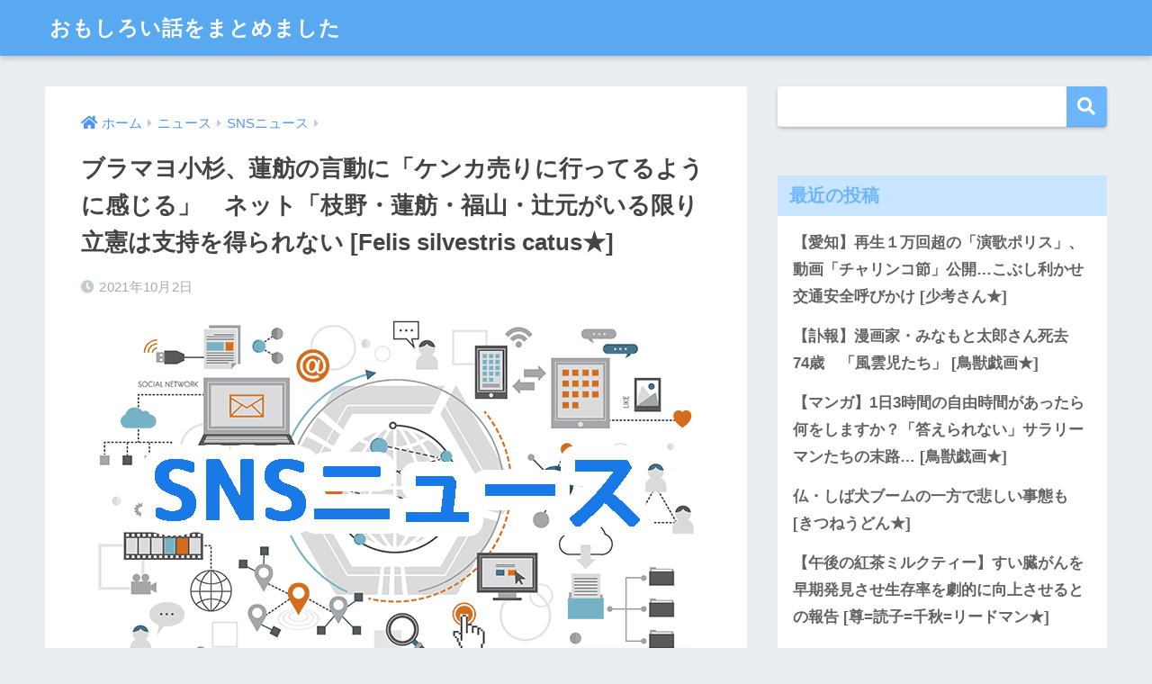

--- FILE ---
content_type: text/html; charset=UTF-8
request_url: https://turerelationship.com/news/snsnews/renhonet/
body_size: 18506
content:
<!doctype html>
<html lang="ja">
<head>
<meta charset="utf-8">
<meta http-equiv="X-UA-Compatible" content="IE=edge">
<meta name="HandheldFriendly" content="True">
<meta name="MobileOptimized" content="320">
<meta name="viewport" content="width=device-width, initial-scale=1, viewport-fit=cover"/>
<meta name="msapplication-TileColor" content="#6bb6ff">
<meta name="theme-color" content="#6bb6ff">
<link rel="pingback" href="https://turerelationship.com/xmlrpc.php">
<title>ブラマヨ小杉、蓮舫の言動に「ケンカ売りに行ってるように感じる」　ネット「枝野・蓮舫・福山・辻元がいる限り立憲は支持を得られない  [Felis silvestris catus★] | おもしろい話をまとめました</title>
<meta name='robots' content='max-image-preview:large' />
<link rel='dns-prefetch' href='//www.googletagmanager.com' />
<link rel='dns-prefetch' href='//fonts.googleapis.com' />
<link rel='dns-prefetch' href='//use.fontawesome.com' />
<link rel='dns-prefetch' href='//pagead2.googlesyndication.com' />
<link rel="alternate" type="application/rss+xml" title="おもしろい話をまとめました &raquo; フィード" href="https://turerelationship.com/feed/" />
<link rel="alternate" type="application/rss+xml" title="おもしろい話をまとめました &raquo; コメントフィード" href="https://turerelationship.com/comments/feed/" />
<link rel="alternate" title="oEmbed (JSON)" type="application/json+oembed" href="https://turerelationship.com/wp-json/oembed/1.0/embed?url=https%3A%2F%2Fturerelationship.com%2Fnews%2Fsnsnews%2Frenhonet%2F" />
<link rel="alternate" title="oEmbed (XML)" type="text/xml+oembed" href="https://turerelationship.com/wp-json/oembed/1.0/embed?url=https%3A%2F%2Fturerelationship.com%2Fnews%2Fsnsnews%2Frenhonet%2F&#038;format=xml" />
<style id='wp-img-auto-sizes-contain-inline-css' type='text/css'>
img:is([sizes=auto i],[sizes^="auto," i]){contain-intrinsic-size:3000px 1500px}
/*# sourceURL=wp-img-auto-sizes-contain-inline-css */
</style>
<!-- <link rel='stylesheet' id='sng-stylesheet-css' href='https://turerelationship.com/wp-content/themes/sango-theme/style.css?ver2_16_7' type='text/css' media='all' /> -->
<!-- <link rel='stylesheet' id='sng-option-css' href='https://turerelationship.com/wp-content/themes/sango-theme/entry-option.css?ver2_16_7' type='text/css' media='all' /> -->
<link rel="stylesheet" type="text/css" href="//turerelationship.com/wp-content/cache/wpfc-minified/99ojzzfo/2okbe.css" media="all"/>
<link rel='stylesheet' id='sng-googlefonts-css' href='https://fonts.googleapis.com/css?family=Quicksand%3A500%2C700&#038;display=swap' type='text/css' media='all' />
<link rel='stylesheet' id='sng-fontawesome-css' href='https://use.fontawesome.com/releases/v5.11.2/css/all.css' type='text/css' media='all' />
<style id='wp-block-library-inline-css' type='text/css'>
:root{--wp-block-synced-color:#7a00df;--wp-block-synced-color--rgb:122,0,223;--wp-bound-block-color:var(--wp-block-synced-color);--wp-editor-canvas-background:#ddd;--wp-admin-theme-color:#007cba;--wp-admin-theme-color--rgb:0,124,186;--wp-admin-theme-color-darker-10:#006ba1;--wp-admin-theme-color-darker-10--rgb:0,107,160.5;--wp-admin-theme-color-darker-20:#005a87;--wp-admin-theme-color-darker-20--rgb:0,90,135;--wp-admin-border-width-focus:2px}@media (min-resolution:192dpi){:root{--wp-admin-border-width-focus:1.5px}}.wp-element-button{cursor:pointer}:root .has-very-light-gray-background-color{background-color:#eee}:root .has-very-dark-gray-background-color{background-color:#313131}:root .has-very-light-gray-color{color:#eee}:root .has-very-dark-gray-color{color:#313131}:root .has-vivid-green-cyan-to-vivid-cyan-blue-gradient-background{background:linear-gradient(135deg,#00d084,#0693e3)}:root .has-purple-crush-gradient-background{background:linear-gradient(135deg,#34e2e4,#4721fb 50%,#ab1dfe)}:root .has-hazy-dawn-gradient-background{background:linear-gradient(135deg,#faaca8,#dad0ec)}:root .has-subdued-olive-gradient-background{background:linear-gradient(135deg,#fafae1,#67a671)}:root .has-atomic-cream-gradient-background{background:linear-gradient(135deg,#fdd79a,#004a59)}:root .has-nightshade-gradient-background{background:linear-gradient(135deg,#330968,#31cdcf)}:root .has-midnight-gradient-background{background:linear-gradient(135deg,#020381,#2874fc)}:root{--wp--preset--font-size--normal:16px;--wp--preset--font-size--huge:42px}.has-regular-font-size{font-size:1em}.has-larger-font-size{font-size:2.625em}.has-normal-font-size{font-size:var(--wp--preset--font-size--normal)}.has-huge-font-size{font-size:var(--wp--preset--font-size--huge)}.has-text-align-center{text-align:center}.has-text-align-left{text-align:left}.has-text-align-right{text-align:right}.has-fit-text{white-space:nowrap!important}#end-resizable-editor-section{display:none}.aligncenter{clear:both}.items-justified-left{justify-content:flex-start}.items-justified-center{justify-content:center}.items-justified-right{justify-content:flex-end}.items-justified-space-between{justify-content:space-between}.screen-reader-text{border:0;clip-path:inset(50%);height:1px;margin:-1px;overflow:hidden;padding:0;position:absolute;width:1px;word-wrap:normal!important}.screen-reader-text:focus{background-color:#ddd;clip-path:none;color:#444;display:block;font-size:1em;height:auto;left:5px;line-height:normal;padding:15px 23px 14px;text-decoration:none;top:5px;width:auto;z-index:100000}html :where(.has-border-color){border-style:solid}html :where([style*=border-top-color]){border-top-style:solid}html :where([style*=border-right-color]){border-right-style:solid}html :where([style*=border-bottom-color]){border-bottom-style:solid}html :where([style*=border-left-color]){border-left-style:solid}html :where([style*=border-width]){border-style:solid}html :where([style*=border-top-width]){border-top-style:solid}html :where([style*=border-right-width]){border-right-style:solid}html :where([style*=border-bottom-width]){border-bottom-style:solid}html :where([style*=border-left-width]){border-left-style:solid}html :where(img[class*=wp-image-]){height:auto;max-width:100%}:where(figure){margin:0 0 1em}html :where(.is-position-sticky){--wp-admin--admin-bar--position-offset:var(--wp-admin--admin-bar--height,0px)}@media screen and (max-width:600px){html :where(.is-position-sticky){--wp-admin--admin-bar--position-offset:0px}}
/*# sourceURL=wp-block-library-inline-css */
</style><style id='wp-block-categories-inline-css' type='text/css'>
.wp-block-categories{box-sizing:border-box}.wp-block-categories.alignleft{margin-right:2em}.wp-block-categories.alignright{margin-left:2em}.wp-block-categories.wp-block-categories-dropdown.aligncenter{text-align:center}.wp-block-categories .wp-block-categories__label{display:block;width:100%}
/*# sourceURL=https://turerelationship.com/wp-includes/blocks/categories/style.min.css */
</style>
<style id='wp-block-heading-inline-css' type='text/css'>
h1:where(.wp-block-heading).has-background,h2:where(.wp-block-heading).has-background,h3:where(.wp-block-heading).has-background,h4:where(.wp-block-heading).has-background,h5:where(.wp-block-heading).has-background,h6:where(.wp-block-heading).has-background{padding:1.25em 2.375em}h1.has-text-align-left[style*=writing-mode]:where([style*=vertical-lr]),h1.has-text-align-right[style*=writing-mode]:where([style*=vertical-rl]),h2.has-text-align-left[style*=writing-mode]:where([style*=vertical-lr]),h2.has-text-align-right[style*=writing-mode]:where([style*=vertical-rl]),h3.has-text-align-left[style*=writing-mode]:where([style*=vertical-lr]),h3.has-text-align-right[style*=writing-mode]:where([style*=vertical-rl]),h4.has-text-align-left[style*=writing-mode]:where([style*=vertical-lr]),h4.has-text-align-right[style*=writing-mode]:where([style*=vertical-rl]),h5.has-text-align-left[style*=writing-mode]:where([style*=vertical-lr]),h5.has-text-align-right[style*=writing-mode]:where([style*=vertical-rl]),h6.has-text-align-left[style*=writing-mode]:where([style*=vertical-lr]),h6.has-text-align-right[style*=writing-mode]:where([style*=vertical-rl]){rotate:180deg}
/*# sourceURL=https://turerelationship.com/wp-includes/blocks/heading/style.min.css */
</style>
<style id='wp-block-latest-posts-inline-css' type='text/css'>
.wp-block-latest-posts{box-sizing:border-box}.wp-block-latest-posts.alignleft{margin-right:2em}.wp-block-latest-posts.alignright{margin-left:2em}.wp-block-latest-posts.wp-block-latest-posts__list{list-style:none}.wp-block-latest-posts.wp-block-latest-posts__list li{clear:both;overflow-wrap:break-word}.wp-block-latest-posts.is-grid{display:flex;flex-wrap:wrap}.wp-block-latest-posts.is-grid li{margin:0 1.25em 1.25em 0;width:100%}@media (min-width:600px){.wp-block-latest-posts.columns-2 li{width:calc(50% - .625em)}.wp-block-latest-posts.columns-2 li:nth-child(2n){margin-right:0}.wp-block-latest-posts.columns-3 li{width:calc(33.33333% - .83333em)}.wp-block-latest-posts.columns-3 li:nth-child(3n){margin-right:0}.wp-block-latest-posts.columns-4 li{width:calc(25% - .9375em)}.wp-block-latest-posts.columns-4 li:nth-child(4n){margin-right:0}.wp-block-latest-posts.columns-5 li{width:calc(20% - 1em)}.wp-block-latest-posts.columns-5 li:nth-child(5n){margin-right:0}.wp-block-latest-posts.columns-6 li{width:calc(16.66667% - 1.04167em)}.wp-block-latest-posts.columns-6 li:nth-child(6n){margin-right:0}}:root :where(.wp-block-latest-posts.is-grid){padding:0}:root :where(.wp-block-latest-posts.wp-block-latest-posts__list){padding-left:0}.wp-block-latest-posts__post-author,.wp-block-latest-posts__post-date{display:block;font-size:.8125em}.wp-block-latest-posts__post-excerpt,.wp-block-latest-posts__post-full-content{margin-bottom:1em;margin-top:.5em}.wp-block-latest-posts__featured-image a{display:inline-block}.wp-block-latest-posts__featured-image img{height:auto;max-width:100%;width:auto}.wp-block-latest-posts__featured-image.alignleft{float:left;margin-right:1em}.wp-block-latest-posts__featured-image.alignright{float:right;margin-left:1em}.wp-block-latest-posts__featured-image.aligncenter{margin-bottom:1em;text-align:center}
/*# sourceURL=https://turerelationship.com/wp-includes/blocks/latest-posts/style.min.css */
</style>
<style id='wp-block-search-inline-css' type='text/css'>
.wp-block-search__button{margin-left:10px;word-break:normal}.wp-block-search__button.has-icon{line-height:0}.wp-block-search__button svg{height:1.25em;min-height:24px;min-width:24px;width:1.25em;fill:currentColor;vertical-align:text-bottom}:where(.wp-block-search__button){border:1px solid #ccc;padding:6px 10px}.wp-block-search__inside-wrapper{display:flex;flex:auto;flex-wrap:nowrap;max-width:100%}.wp-block-search__label{width:100%}.wp-block-search.wp-block-search__button-only .wp-block-search__button{box-sizing:border-box;display:flex;flex-shrink:0;justify-content:center;margin-left:0;max-width:100%}.wp-block-search.wp-block-search__button-only .wp-block-search__inside-wrapper{min-width:0!important;transition-property:width}.wp-block-search.wp-block-search__button-only .wp-block-search__input{flex-basis:100%;transition-duration:.3s}.wp-block-search.wp-block-search__button-only.wp-block-search__searchfield-hidden,.wp-block-search.wp-block-search__button-only.wp-block-search__searchfield-hidden .wp-block-search__inside-wrapper{overflow:hidden}.wp-block-search.wp-block-search__button-only.wp-block-search__searchfield-hidden .wp-block-search__input{border-left-width:0!important;border-right-width:0!important;flex-basis:0;flex-grow:0;margin:0;min-width:0!important;padding-left:0!important;padding-right:0!important;width:0!important}:where(.wp-block-search__input){appearance:none;border:1px solid #949494;flex-grow:1;font-family:inherit;font-size:inherit;font-style:inherit;font-weight:inherit;letter-spacing:inherit;line-height:inherit;margin-left:0;margin-right:0;min-width:3rem;padding:8px;text-decoration:unset!important;text-transform:inherit}:where(.wp-block-search__button-inside .wp-block-search__inside-wrapper){background-color:#fff;border:1px solid #949494;box-sizing:border-box;padding:4px}:where(.wp-block-search__button-inside .wp-block-search__inside-wrapper) .wp-block-search__input{border:none;border-radius:0;padding:0 4px}:where(.wp-block-search__button-inside .wp-block-search__inside-wrapper) .wp-block-search__input:focus{outline:none}:where(.wp-block-search__button-inside .wp-block-search__inside-wrapper) :where(.wp-block-search__button){padding:4px 8px}.wp-block-search.aligncenter .wp-block-search__inside-wrapper{margin:auto}.wp-block[data-align=right] .wp-block-search.wp-block-search__button-only .wp-block-search__inside-wrapper{float:right}
/*# sourceURL=https://turerelationship.com/wp-includes/blocks/search/style.min.css */
</style>
<style id='wp-block-group-inline-css' type='text/css'>
.wp-block-group{box-sizing:border-box}:where(.wp-block-group.wp-block-group-is-layout-constrained){position:relative}
/*# sourceURL=https://turerelationship.com/wp-includes/blocks/group/style.min.css */
</style>
<style id='global-styles-inline-css' type='text/css'>
:root{--wp--preset--aspect-ratio--square: 1;--wp--preset--aspect-ratio--4-3: 4/3;--wp--preset--aspect-ratio--3-4: 3/4;--wp--preset--aspect-ratio--3-2: 3/2;--wp--preset--aspect-ratio--2-3: 2/3;--wp--preset--aspect-ratio--16-9: 16/9;--wp--preset--aspect-ratio--9-16: 9/16;--wp--preset--color--black: #000000;--wp--preset--color--cyan-bluish-gray: #abb8c3;--wp--preset--color--white: #ffffff;--wp--preset--color--pale-pink: #f78da7;--wp--preset--color--vivid-red: #cf2e2e;--wp--preset--color--luminous-vivid-orange: #ff6900;--wp--preset--color--luminous-vivid-amber: #fcb900;--wp--preset--color--light-green-cyan: #7bdcb5;--wp--preset--color--vivid-green-cyan: #00d084;--wp--preset--color--pale-cyan-blue: #8ed1fc;--wp--preset--color--vivid-cyan-blue: #0693e3;--wp--preset--color--vivid-purple: #9b51e0;--wp--preset--gradient--vivid-cyan-blue-to-vivid-purple: linear-gradient(135deg,rgb(6,147,227) 0%,rgb(155,81,224) 100%);--wp--preset--gradient--light-green-cyan-to-vivid-green-cyan: linear-gradient(135deg,rgb(122,220,180) 0%,rgb(0,208,130) 100%);--wp--preset--gradient--luminous-vivid-amber-to-luminous-vivid-orange: linear-gradient(135deg,rgb(252,185,0) 0%,rgb(255,105,0) 100%);--wp--preset--gradient--luminous-vivid-orange-to-vivid-red: linear-gradient(135deg,rgb(255,105,0) 0%,rgb(207,46,46) 100%);--wp--preset--gradient--very-light-gray-to-cyan-bluish-gray: linear-gradient(135deg,rgb(238,238,238) 0%,rgb(169,184,195) 100%);--wp--preset--gradient--cool-to-warm-spectrum: linear-gradient(135deg,rgb(74,234,220) 0%,rgb(151,120,209) 20%,rgb(207,42,186) 40%,rgb(238,44,130) 60%,rgb(251,105,98) 80%,rgb(254,248,76) 100%);--wp--preset--gradient--blush-light-purple: linear-gradient(135deg,rgb(255,206,236) 0%,rgb(152,150,240) 100%);--wp--preset--gradient--blush-bordeaux: linear-gradient(135deg,rgb(254,205,165) 0%,rgb(254,45,45) 50%,rgb(107,0,62) 100%);--wp--preset--gradient--luminous-dusk: linear-gradient(135deg,rgb(255,203,112) 0%,rgb(199,81,192) 50%,rgb(65,88,208) 100%);--wp--preset--gradient--pale-ocean: linear-gradient(135deg,rgb(255,245,203) 0%,rgb(182,227,212) 50%,rgb(51,167,181) 100%);--wp--preset--gradient--electric-grass: linear-gradient(135deg,rgb(202,248,128) 0%,rgb(113,206,126) 100%);--wp--preset--gradient--midnight: linear-gradient(135deg,rgb(2,3,129) 0%,rgb(40,116,252) 100%);--wp--preset--font-size--small: 13px;--wp--preset--font-size--medium: 20px;--wp--preset--font-size--large: 36px;--wp--preset--font-size--x-large: 42px;--wp--preset--spacing--20: 0.44rem;--wp--preset--spacing--30: 0.67rem;--wp--preset--spacing--40: 1rem;--wp--preset--spacing--50: 1.5rem;--wp--preset--spacing--60: 2.25rem;--wp--preset--spacing--70: 3.38rem;--wp--preset--spacing--80: 5.06rem;--wp--preset--shadow--natural: 6px 6px 9px rgba(0, 0, 0, 0.2);--wp--preset--shadow--deep: 12px 12px 50px rgba(0, 0, 0, 0.4);--wp--preset--shadow--sharp: 6px 6px 0px rgba(0, 0, 0, 0.2);--wp--preset--shadow--outlined: 6px 6px 0px -3px rgb(255, 255, 255), 6px 6px rgb(0, 0, 0);--wp--preset--shadow--crisp: 6px 6px 0px rgb(0, 0, 0);}:where(.is-layout-flex){gap: 0.5em;}:where(.is-layout-grid){gap: 0.5em;}body .is-layout-flex{display: flex;}.is-layout-flex{flex-wrap: wrap;align-items: center;}.is-layout-flex > :is(*, div){margin: 0;}body .is-layout-grid{display: grid;}.is-layout-grid > :is(*, div){margin: 0;}:where(.wp-block-columns.is-layout-flex){gap: 2em;}:where(.wp-block-columns.is-layout-grid){gap: 2em;}:where(.wp-block-post-template.is-layout-flex){gap: 1.25em;}:where(.wp-block-post-template.is-layout-grid){gap: 1.25em;}.has-black-color{color: var(--wp--preset--color--black) !important;}.has-cyan-bluish-gray-color{color: var(--wp--preset--color--cyan-bluish-gray) !important;}.has-white-color{color: var(--wp--preset--color--white) !important;}.has-pale-pink-color{color: var(--wp--preset--color--pale-pink) !important;}.has-vivid-red-color{color: var(--wp--preset--color--vivid-red) !important;}.has-luminous-vivid-orange-color{color: var(--wp--preset--color--luminous-vivid-orange) !important;}.has-luminous-vivid-amber-color{color: var(--wp--preset--color--luminous-vivid-amber) !important;}.has-light-green-cyan-color{color: var(--wp--preset--color--light-green-cyan) !important;}.has-vivid-green-cyan-color{color: var(--wp--preset--color--vivid-green-cyan) !important;}.has-pale-cyan-blue-color{color: var(--wp--preset--color--pale-cyan-blue) !important;}.has-vivid-cyan-blue-color{color: var(--wp--preset--color--vivid-cyan-blue) !important;}.has-vivid-purple-color{color: var(--wp--preset--color--vivid-purple) !important;}.has-black-background-color{background-color: var(--wp--preset--color--black) !important;}.has-cyan-bluish-gray-background-color{background-color: var(--wp--preset--color--cyan-bluish-gray) !important;}.has-white-background-color{background-color: var(--wp--preset--color--white) !important;}.has-pale-pink-background-color{background-color: var(--wp--preset--color--pale-pink) !important;}.has-vivid-red-background-color{background-color: var(--wp--preset--color--vivid-red) !important;}.has-luminous-vivid-orange-background-color{background-color: var(--wp--preset--color--luminous-vivid-orange) !important;}.has-luminous-vivid-amber-background-color{background-color: var(--wp--preset--color--luminous-vivid-amber) !important;}.has-light-green-cyan-background-color{background-color: var(--wp--preset--color--light-green-cyan) !important;}.has-vivid-green-cyan-background-color{background-color: var(--wp--preset--color--vivid-green-cyan) !important;}.has-pale-cyan-blue-background-color{background-color: var(--wp--preset--color--pale-cyan-blue) !important;}.has-vivid-cyan-blue-background-color{background-color: var(--wp--preset--color--vivid-cyan-blue) !important;}.has-vivid-purple-background-color{background-color: var(--wp--preset--color--vivid-purple) !important;}.has-black-border-color{border-color: var(--wp--preset--color--black) !important;}.has-cyan-bluish-gray-border-color{border-color: var(--wp--preset--color--cyan-bluish-gray) !important;}.has-white-border-color{border-color: var(--wp--preset--color--white) !important;}.has-pale-pink-border-color{border-color: var(--wp--preset--color--pale-pink) !important;}.has-vivid-red-border-color{border-color: var(--wp--preset--color--vivid-red) !important;}.has-luminous-vivid-orange-border-color{border-color: var(--wp--preset--color--luminous-vivid-orange) !important;}.has-luminous-vivid-amber-border-color{border-color: var(--wp--preset--color--luminous-vivid-amber) !important;}.has-light-green-cyan-border-color{border-color: var(--wp--preset--color--light-green-cyan) !important;}.has-vivid-green-cyan-border-color{border-color: var(--wp--preset--color--vivid-green-cyan) !important;}.has-pale-cyan-blue-border-color{border-color: var(--wp--preset--color--pale-cyan-blue) !important;}.has-vivid-cyan-blue-border-color{border-color: var(--wp--preset--color--vivid-cyan-blue) !important;}.has-vivid-purple-border-color{border-color: var(--wp--preset--color--vivid-purple) !important;}.has-vivid-cyan-blue-to-vivid-purple-gradient-background{background: var(--wp--preset--gradient--vivid-cyan-blue-to-vivid-purple) !important;}.has-light-green-cyan-to-vivid-green-cyan-gradient-background{background: var(--wp--preset--gradient--light-green-cyan-to-vivid-green-cyan) !important;}.has-luminous-vivid-amber-to-luminous-vivid-orange-gradient-background{background: var(--wp--preset--gradient--luminous-vivid-amber-to-luminous-vivid-orange) !important;}.has-luminous-vivid-orange-to-vivid-red-gradient-background{background: var(--wp--preset--gradient--luminous-vivid-orange-to-vivid-red) !important;}.has-very-light-gray-to-cyan-bluish-gray-gradient-background{background: var(--wp--preset--gradient--very-light-gray-to-cyan-bluish-gray) !important;}.has-cool-to-warm-spectrum-gradient-background{background: var(--wp--preset--gradient--cool-to-warm-spectrum) !important;}.has-blush-light-purple-gradient-background{background: var(--wp--preset--gradient--blush-light-purple) !important;}.has-blush-bordeaux-gradient-background{background: var(--wp--preset--gradient--blush-bordeaux) !important;}.has-luminous-dusk-gradient-background{background: var(--wp--preset--gradient--luminous-dusk) !important;}.has-pale-ocean-gradient-background{background: var(--wp--preset--gradient--pale-ocean) !important;}.has-electric-grass-gradient-background{background: var(--wp--preset--gradient--electric-grass) !important;}.has-midnight-gradient-background{background: var(--wp--preset--gradient--midnight) !important;}.has-small-font-size{font-size: var(--wp--preset--font-size--small) !important;}.has-medium-font-size{font-size: var(--wp--preset--font-size--medium) !important;}.has-large-font-size{font-size: var(--wp--preset--font-size--large) !important;}.has-x-large-font-size{font-size: var(--wp--preset--font-size--x-large) !important;}
/*# sourceURL=global-styles-inline-css */
</style>
<style id='classic-theme-styles-inline-css' type='text/css'>
/*! This file is auto-generated */
.wp-block-button__link{color:#fff;background-color:#32373c;border-radius:9999px;box-shadow:none;text-decoration:none;padding:calc(.667em + 2px) calc(1.333em + 2px);font-size:1.125em}.wp-block-file__button{background:#32373c;color:#fff;text-decoration:none}
/*# sourceURL=/wp-includes/css/classic-themes.min.css */
</style>
<!-- <link rel='stylesheet' id='contact-form-7-css' href='https://turerelationship.com/wp-content/plugins/contact-form-7/includes/css/styles.css' type='text/css' media='all' /> -->
<!-- <link rel='stylesheet' id='child-style-css' href='https://turerelationship.com/wp-content/themes/sango-theme-child/style.css' type='text/css' media='all' /> -->
<link rel="stylesheet" type="text/css" href="//turerelationship.com/wp-content/cache/wpfc-minified/jztzmoz5/2okbe.css" media="all"/>
<script type="text/javascript" src="https://turerelationship.com/wp-includes/js/jquery/jquery.min.js?ver=3.7.1" id="jquery-core-js"></script>
<script type="text/javascript" src="https://turerelationship.com/wp-includes/js/jquery/jquery-migrate.min.js?ver=3.4.1" id="jquery-migrate-js"></script>
<!-- Google アナリティクス スニペット (Site Kit が追加) -->
<script type="text/javascript" src="https://www.googletagmanager.com/gtag/js?id=UA-201822143-2" id="google_gtagjs-js" async></script>
<script type="text/javascript" id="google_gtagjs-js-after">
/* <![CDATA[ */
window.dataLayer = window.dataLayer || [];function gtag(){dataLayer.push(arguments);}
gtag('set', 'linker', {"domains":["turerelationship.com"]} );
gtag("js", new Date());
gtag("set", "developer_id.dZTNiMT", true);
gtag("config", "UA-201822143-2", {"anonymize_ip":true});
gtag("config", "G-RRZB05C4R6");
//# sourceURL=google_gtagjs-js-after
/* ]]> */
</script>
<!-- (ここまで) Google アナリティクス スニペット (Site Kit が追加) -->
<link rel="https://api.w.org/" href="https://turerelationship.com/wp-json/" /><link rel="alternate" title="JSON" type="application/json" href="https://turerelationship.com/wp-json/wp/v2/posts/326" /><link rel="EditURI" type="application/rsd+xml" title="RSD" href="https://turerelationship.com/xmlrpc.php?rsd" />
<link rel="canonical" href="https://turerelationship.com/news/snsnews/renhonet/" />
<link rel='shortlink' href='https://turerelationship.com/?p=326' />
<meta name="generator" content="Site Kit by Google 1.71.0" /><meta property="og:title" content="ブラマヨ小杉、蓮舫の言動に「ケンカ売りに行ってるように感じる」　ネット「枝野・蓮舫・福山・辻元がいる限り立憲は支持を得られない  [Felis silvestris catus★]" />
<meta property="og:description" content="1: Felis silvestris catus ★ 2021/05/11(火) 21:18:22.65 ID:CAP_USER9 https://sn-jp.com/archives/38797 ブラマヨ小杉が蓮舫議 ... " />
<meta property="og:type" content="article" />
<meta property="og:url" content="https://turerelationship.com/news/snsnews/renhonet/" />
<meta property="og:image" content="https://turerelationship.com/wp-content/uploads/2021/09/sns.png" />
<meta name="thumbnail" content="https://turerelationship.com/wp-content/uploads/2021/09/sns.png" />
<meta property="og:site_name" content="おもしろい話をまとめました" />
<meta name="twitter:card" content="summary_large_image" />
<!-- Google AdSense スニペット (Site Kit が追加) -->
<meta name="google-adsense-platform-account" content="ca-host-pub-2644536267352236">
<meta name="google-adsense-platform-domain" content="sitekit.withgoogle.com">
<!-- (ここまで) Google AdSense スニペット (Site Kit が追加) -->
<noscript><style>.lazyload[data-src]{display:none !important;}</style></noscript><style>.lazyload{background-image:none !important;}.lazyload:before{background-image:none !important;}</style>
<!-- Google AdSense スニペット (Site Kit が追加) -->
<script type="text/javascript" async="async" src="https://pagead2.googlesyndication.com/pagead/js/adsbygoogle.js?client=ca-pub-6497883032555183" crossorigin="anonymous"></script>
<!-- (ここまで) Google AdSense スニペット (Site Kit が追加) -->
<style> a{color:#4f96f6}.main-c, .has-sango-main-color{color:#6bb6ff}.main-bc, .has-sango-main-background-color{background-color:#6bb6ff}.main-bdr, #inner-content .main-bdr{border-color:#6bb6ff}.pastel-c, .has-sango-pastel-color{color:#c8e4ff}.pastel-bc, .has-sango-pastel-background-color, #inner-content .pastel-bc{background-color:#c8e4ff}.accent-c, .has-sango-accent-color{color:#ffb36b}.accent-bc, .has-sango-accent-background-color{background-color:#ffb36b}.header, #footer-menu, .drawer__title{background-color:#58a9ef}#logo a{color:#FFF}.desktop-nav li a , .mobile-nav li a, #footer-menu a, #drawer__open, .header-search__open, .copyright, .drawer__title{color:#FFF}.drawer__title .close span, .drawer__title .close span:before{background:#FFF}.desktop-nav li:after{background:#FFF}.mobile-nav .current-menu-item{border-bottom-color:#FFF}.widgettitle, .sidebar .wp-block-group h2, .drawer .wp-block-group h2{color:#6bb6ff;background-color:#c8e4ff}.footer, .footer-block{background-color:#e0e4eb}.footer-block, .footer, .footer a, .footer .widget ul li a{color:#3c3c3c}#toc_container .toc_title, .entry-content .ez-toc-title-container, #footer_menu .raised, .pagination a, .pagination span, #reply-title:before, .entry-content blockquote:before, .main-c-before li:before, .main-c-b:before{color:#6bb6ff}.searchform__submit, .footer-block .wp-block-search .wp-block-search__button, .sidebar .wp-block-search .wp-block-search__button, .footer .wp-block-search .wp-block-search__button, .drawer .wp-block-search .wp-block-search__button, #toc_container .toc_title:before, .ez-toc-title-container:before, .cat-name, .pre_tag > span, .pagination .current, .post-page-numbers.current, #submit, .withtag_list > span, .main-bc-before li:before{background-color:#6bb6ff}#toc_container, #ez-toc-container, .entry-content h3, .li-mainbdr ul, .li-mainbdr ol{border-color:#6bb6ff}.search-title i, .acc-bc-before li:before{background:#ffb36b}.li-accentbdr ul, .li-accentbdr ol{border-color:#ffb36b}.pagination a:hover, .li-pastelbc ul, .li-pastelbc ol{background:#c8e4ff}body{font-size:100%}@media only screen and (min-width:481px){body{font-size:107%}}@media only screen and (min-width:1030px){body{font-size:107%}}.totop{background:#5ba9f7}.header-info a{color:#FFF;background:linear-gradient(95deg, #738bff, #85e3ec)}.fixed-menu ul{background:#FFF}.fixed-menu a{color:#a2a7ab}.fixed-menu .current-menu-item a, .fixed-menu ul li a.active{color:#6bb6ff}.post-tab{background:#FFF}.post-tab > div{color:#a7a7a7}.post-tab > div.tab-active{background:linear-gradient(45deg, #bdb9ff, #67b8ff)}body{font-family:"Helvetica", "Arial", "Hiragino Kaku Gothic ProN", "Hiragino Sans", YuGothic, "Yu Gothic", "メイリオ", Meiryo, sans-serif;}.dfont{font-family:"Quicksand","Helvetica", "Arial", "Hiragino Kaku Gothic ProN", "Hiragino Sans", YuGothic, "Yu Gothic", "メイリオ", Meiryo, sans-serif;}</style></head>
<body class="wp-singular post-template-default single single-post postid-326 single-format-standard wp-theme-sango-theme wp-child-theme-sango-theme-child fa5">
<script data-cfasync="false">var ewww_webp_supported=false;</script>
<div id="container">
<header class="header">
<div id="inner-header" class="wrap cf">
<div id="logo" class="header-logo h1 dfont">
<a href="https://turerelationship.com" class="header-logo__link">
おもしろい話をまとめました    </a>
</div>
<div class="header-search">
<label class="header-search__open" for="header-search-input"><i class="fas fa-search" aria-hidden="true"></i></label>
<input type="checkbox" class="header-search__input" id="header-search-input" onclick="document.querySelector('.header-search__modal .searchform__input').focus()">
<label class="header-search__close" for="header-search-input"></label>
<div class="header-search__modal">
<form role="search" method="get" class="searchform" action="https://turerelationship.com/">
<div>
<input type="search" class="searchform__input" name="s" value="" placeholder="検索" />
<button type="submit" class="searchform__submit" aria-label="検索"><i class="fas fa-search" aria-hidden="true"></i></button>
</div>
</form>  </div>
</div>  </div>
</header>
<div id="content">
<div id="inner-content" class="wrap cf">
<main id="main" class="m-all t-2of3 d-5of7 cf">
<article id="entry" class="cf post-326 post type-post status-publish format-standard has-post-thumbnail category-snsnews">
<header class="article-header entry-header">
<nav id="breadcrumb" class="breadcrumb"><ul itemscope itemtype="http://schema.org/BreadcrumbList"><li itemprop="itemListElement" itemscope itemtype="http://schema.org/ListItem"><a href="https://turerelationship.com" itemprop="item"><span itemprop="name">ホーム</span></a><meta itemprop="position" content="1" /></li><li itemprop="itemListElement" itemscope itemtype="http://schema.org/ListItem"><a href="https://turerelationship.com/category/news/" itemprop="item"><span itemprop="name">ニュース</span></a><meta itemprop="position" content="2" /></li><li itemprop="itemListElement" itemscope itemtype="http://schema.org/ListItem"><a href="https://turerelationship.com/category/news/snsnews/" itemprop="item"><span itemprop="name">SNSニュース</span></a><meta itemprop="position" content="3" /></li></ul></nav>  <h1 class="entry-title single-title">ブラマヨ小杉、蓮舫の言動に「ケンカ売りに行ってるように感じる」　ネット「枝野・蓮舫・福山・辻元がいる限り立憲は支持を得られない  [Felis silvestris catus★]</h1>
<div class="entry-meta vcard">
<time class="pubdate entry-time" itemprop="datePublished" datetime="2021-10-02">2021年10月2日</time>  </div>
<p class="post-thumbnail"><img width="700" height="400" src="[data-uri]" class="attachment-thumb-940 size-thumb-940 wp-post-image lazyload" alt="SNSニュース" decoding="async" fetchpriority="high"   data-src="https://turerelationship.com/wp-content/uploads/2021/09/sns.png" data-srcset="https://turerelationship.com/wp-content/uploads/2021/09/sns.png 700w, https://turerelationship.com/wp-content/uploads/2021/09/sns-300x171.png 300w" data-sizes="auto" /><noscript><img width="700" height="400" src="https://turerelationship.com/wp-content/uploads/2021/09/sns.png" class="attachment-thumb-940 size-thumb-940 wp-post-image" alt="SNSニュース" decoding="async" fetchpriority="high" srcset="https://turerelationship.com/wp-content/uploads/2021/09/sns.png 700w, https://turerelationship.com/wp-content/uploads/2021/09/sns-300x171.png 300w" sizes="(max-width: 700px) 100vw, 700px" data-eio="l" /></noscript></p>
<input type="checkbox" id="fab">
<label class="fab-btn extended-fab main-c" for="fab"><i class="fas fa-share-alt" aria-hidden="true"></i></label>
<label class="fab__close-cover" for="fab"></label>
<div id="fab__contents">
<div class="fab__contents-main dfont">
<label class="close" for="fab"><span></span></label>
<p class="fab__contents_title">SHARE</p>
<div class="fab__contents_img lazyload" style="" data-bg="https://turerelationship.com/wp-content/uploads/2021/09/sns-520x300.png">
</div>
<div class="sns-btn sns-dif">
<ul>
<!-- twitter -->
<li class="tw sns-btn__item">
<a href="https://twitter.com/share?url=https%3A%2F%2Fturerelationship.com%2Fnews%2Fsnsnews%2Frenhonet%2F&text=%E3%83%96%E3%83%A9%E3%83%9E%E3%83%A8%E5%B0%8F%E6%9D%89%E3%80%81%E8%93%AE%E8%88%AB%E3%81%AE%E8%A8%80%E5%8B%95%E3%81%AB%E3%80%8C%E3%82%B1%E3%83%B3%E3%82%AB%E5%A3%B2%E3%82%8A%E3%81%AB%E8%A1%8C%E3%81%A3%E3%81%A6%E3%82%8B%E3%82%88%E3%81%86%E3%81%AB%E6%84%9F%E3%81%98%E3%82%8B%E3%80%8D%E3%80%80%E3%83%8D%E3%83%83%E3%83%88%E3%80%8C%E6%9E%9D%E9%87%8E%E3%83%BB%E8%93%AE%E8%88%AB%E3%83%BB%E7%A6%8F%E5%B1%B1%E3%83%BB%E8%BE%BB%E5%85%83%E3%81%8C%E3%81%84%E3%82%8B%E9%99%90%E3%82%8A%E7%AB%8B%E6%86%B2%E3%81%AF%E6%94%AF%E6%8C%81%E3%82%92%E5%BE%97%E3%82%89%E3%82%8C%E3%81%AA%E3%81%84++%5BFelis+silvestris+catus%E2%98%85%5D%EF%BD%9C%E3%81%8A%E3%82%82%E3%81%97%E3%82%8D%E3%81%84%E8%A9%B1%E3%82%92%E3%81%BE%E3%81%A8%E3%82%81%E3%81%BE%E3%81%97%E3%81%9F" target="_blank" rel="nofollow noopener noreferrer" aria-label="Twitterでシェアする">
<i class="fab fa-twitter" aria-hidden="true"></i>            <span class="share_txt">ツイート</span>
</a>
</li>
<!-- facebook -->
<li class="fb sns-btn__item">
<a href="https://www.facebook.com/share.php?u=https%3A%2F%2Fturerelationship.com%2Fnews%2Fsnsnews%2Frenhonet%2F" target="_blank" rel="nofollow noopener noreferrer" aria-label="Facebookでシェアする">
<i class="fab fa-facebook" aria-hidden="true"></i>            <span class="share_txt">シェア</span>
</a>
</li>
<!-- はてなブックマーク -->
<li class="hatebu sns-btn__item">
<a href="http://b.hatena.ne.jp/add?mode=confirm&url=https%3A%2F%2Fturerelationship.com%2Fnews%2Fsnsnews%2Frenhonet%2F&title=%E3%83%96%E3%83%A9%E3%83%9E%E3%83%A8%E5%B0%8F%E6%9D%89%E3%80%81%E8%93%AE%E8%88%AB%E3%81%AE%E8%A8%80%E5%8B%95%E3%81%AB%E3%80%8C%E3%82%B1%E3%83%B3%E3%82%AB%E5%A3%B2%E3%82%8A%E3%81%AB%E8%A1%8C%E3%81%A3%E3%81%A6%E3%82%8B%E3%82%88%E3%81%86%E3%81%AB%E6%84%9F%E3%81%98%E3%82%8B%E3%80%8D%E3%80%80%E3%83%8D%E3%83%83%E3%83%88%E3%80%8C%E6%9E%9D%E9%87%8E%E3%83%BB%E8%93%AE%E8%88%AB%E3%83%BB%E7%A6%8F%E5%B1%B1%E3%83%BB%E8%BE%BB%E5%85%83%E3%81%8C%E3%81%84%E3%82%8B%E9%99%90%E3%82%8A%E7%AB%8B%E6%86%B2%E3%81%AF%E6%94%AF%E6%8C%81%E3%82%92%E5%BE%97%E3%82%89%E3%82%8C%E3%81%AA%E3%81%84++%5BFelis+silvestris+catus%E2%98%85%5D%EF%BD%9C%E3%81%8A%E3%82%82%E3%81%97%E3%82%8D%E3%81%84%E8%A9%B1%E3%82%92%E3%81%BE%E3%81%A8%E3%82%81%E3%81%BE%E3%81%97%E3%81%9F" target="_blank" rel="nofollow noopener noreferrer" aria-label="はてブでブックマークする">
<i class="fa fa-hatebu" aria-hidden="true"></i>
<span class="share_txt">はてブ</span>
</a>
</li>
<!-- LINE -->
<li class="line sns-btn__item">
<a href="https://social-plugins.line.me/lineit/share?url=https%3A%2F%2Fturerelationship.com%2Fnews%2Fsnsnews%2Frenhonet%2F&text=%E3%83%96%E3%83%A9%E3%83%9E%E3%83%A8%E5%B0%8F%E6%9D%89%E3%80%81%E8%93%AE%E8%88%AB%E3%81%AE%E8%A8%80%E5%8B%95%E3%81%AB%E3%80%8C%E3%82%B1%E3%83%B3%E3%82%AB%E5%A3%B2%E3%82%8A%E3%81%AB%E8%A1%8C%E3%81%A3%E3%81%A6%E3%82%8B%E3%82%88%E3%81%86%E3%81%AB%E6%84%9F%E3%81%98%E3%82%8B%E3%80%8D%E3%80%80%E3%83%8D%E3%83%83%E3%83%88%E3%80%8C%E6%9E%9D%E9%87%8E%E3%83%BB%E8%93%AE%E8%88%AB%E3%83%BB%E7%A6%8F%E5%B1%B1%E3%83%BB%E8%BE%BB%E5%85%83%E3%81%8C%E3%81%84%E3%82%8B%E9%99%90%E3%82%8A%E7%AB%8B%E6%86%B2%E3%81%AF%E6%94%AF%E6%8C%81%E3%82%92%E5%BE%97%E3%82%89%E3%82%8C%E3%81%AA%E3%81%84++%5BFelis+silvestris+catus%E2%98%85%5D%EF%BD%9C%E3%81%8A%E3%82%82%E3%81%97%E3%82%8D%E3%81%84%E8%A9%B1%E3%82%92%E3%81%BE%E3%81%A8%E3%82%81%E3%81%BE%E3%81%97%E3%81%9F" target="_blank" rel="nofollow noopener noreferrer" aria-label="LINEでシェアする">
<i class="fab fa-line" aria-hidden="true"></i>
<span class="share_txt share_txt_line dfont">LINE</span>
</a>
</li>
<!-- Pocket -->
<li class="pkt sns-btn__item">
<a href="http://getpocket.com/edit?url=https%3A%2F%2Fturerelationship.com%2Fnews%2Fsnsnews%2Frenhonet%2F&title=%E3%83%96%E3%83%A9%E3%83%9E%E3%83%A8%E5%B0%8F%E6%9D%89%E3%80%81%E8%93%AE%E8%88%AB%E3%81%AE%E8%A8%80%E5%8B%95%E3%81%AB%E3%80%8C%E3%82%B1%E3%83%B3%E3%82%AB%E5%A3%B2%E3%82%8A%E3%81%AB%E8%A1%8C%E3%81%A3%E3%81%A6%E3%82%8B%E3%82%88%E3%81%86%E3%81%AB%E6%84%9F%E3%81%98%E3%82%8B%E3%80%8D%E3%80%80%E3%83%8D%E3%83%83%E3%83%88%E3%80%8C%E6%9E%9D%E9%87%8E%E3%83%BB%E8%93%AE%E8%88%AB%E3%83%BB%E7%A6%8F%E5%B1%B1%E3%83%BB%E8%BE%BB%E5%85%83%E3%81%8C%E3%81%84%E3%82%8B%E9%99%90%E3%82%8A%E7%AB%8B%E6%86%B2%E3%81%AF%E6%94%AF%E6%8C%81%E3%82%92%E5%BE%97%E3%82%89%E3%82%8C%E3%81%AA%E3%81%84++%5BFelis+silvestris+catus%E2%98%85%5D%EF%BD%9C%E3%81%8A%E3%82%82%E3%81%97%E3%82%8D%E3%81%84%E8%A9%B1%E3%82%92%E3%81%BE%E3%81%A8%E3%82%81%E3%81%BE%E3%81%97%E3%81%9F" target="_blank" rel="nofollow noopener noreferrer" aria-label="Pocketに保存する">
<i class="fab fa-get-pocket" aria-hidden="true"></i>            <span class="share_txt">Pocket</span>
</a>
</li>
</ul>
</div>
</div>
</div>
</header>
<section class="entry-content cf">
<div class="t_h" >1: <span style="color: green; font-weight: bold;">Felis silvestris catus ★</span> <span style="color: gray;"> 2021/05/11(火) 21:18:22.65 ID:CAP_USER9</span></div>
<div class="t_b" style="font-weight:bold;"> <a href="https://sn-jp.com/archives/38797" target="_blank" rel="noopener">https://sn-jp.com/archives/38797</a> <br /> ブラマヨ小杉が蓮舫議員の言動に「ケンカ売りに行ってるように感じる」 </p>
<p>     ▼記事によると… </p>
<p>     ・１１日放送のフジテレビ系「バイキングＭＯＲＥ」は、東京五輪開催をめぐって国会が紛糾している問題について議論した。 </p>
<p>     ・立憲民主党の蓮舫議員がワクチン接種について五輪選手が優先されるような状況で「選手よりも国民が優先されるべき」と発言したことで、ＭＣの坂上忍は「この発言は引っ掛かった。どっちが優先とは違うと思う」と私見を述べた。 </p>
<p>     ・ブラックマヨネーズ・小杉竜一は、蓮舫議員の言動に言及し「何かケンカを売りに行っているように感じる」と指摘。 </p>
<p>     5/11(火) 14:00 <br />     <a href="https://news.yahoo.co.jp/articles/e350aa92e53b8941cf70d6b508b3493e5abca35c" target="_blank" rel="noopener">https://news.yahoo.co.jp/articles/e350aa92e53b8941cf70d6b508b3493e5abca35c</a> </p>
<p> （略） </p></div>
<p></p>
<p style="color:gray;text-align:right;">引用元: <a href="https://fate.5ch.net/test/read.cgi/snsplus/1620735502/" target="_blank" rel="noopener">・ブラマヨ小杉、蓮舫の言動に「ケンカ売りに行ってるように感じる」　ネット「枝野・蓮舫・福山・辻元がいる限り立憲は支持を得られない  [Felis silvestris catus★]</a></p>
<p><!-- Generated by まとめくす (https://2mtmex.com/) --><span id="more-326"></span></p>
<div class="t_h t_i" >13: <span style="color: green; font-weight: bold;">名無しさん＠１３周年</span> <span style="color: gray;"> 2021/05/12(水) 00:19:28.08 ID:KvLtD6Th0</span></div>
<div class="t_b t_i" style="font-weight:bold;"> <span style="color:mediumblue;" class="anchor">>>1</span> <br /> 支持率３％の泡沫政党ｗ立憲ｗｗｗ <br /> 自民のバカどもは、こんなバカアフォ相手に憲法会議を <br /> やらないとか、オマエらはなに国会で遊んでるんだ？ <br /> 選挙で選ばれた党だろ？じゃ多数決で国防に関する法律を改正 <br /> して日本の為に仕事をしろ。泡沫立憲など無視して、政策を国民と <br /> ともに進めろ。それが政治屋の仕事だろ。 </div>
<p></p>
<div class="t_h t_i" >22: <span style="color: green; font-weight: bold;">名無しさん＠１３周年</span> <span style="color: gray;"> 2021/08/30(月) 05:57:51.17 ID:YGYhtEjv0</span></div>
<div class="t_b t_i" style="font-weight:bold;"> <span style="color:mediumblue;" class="anchor">>>1</span>　　　　 </p>
<p> ブラマヨ吉田「5類にしろ」 </p>
<p> コロナで死亡した三遊亭多歌介さんと同じイベントで講演していた医師・高橋徳は、池田としえらと共に厚労省に「『新型コロナワクチン接種中止』の嘆願書」を提出した人物。 </p>
<p> 自身のクリニックでは <br /> 「波動医学」を称するインチキ医療を行っている <br /> <a href="https://twitter.com/kobaryu5000/status/1431890564518055940?s=20" target="_blank" rel="noopener">https://twitter.com/kobaryu5000/status/1431890564518055940?s=20</a> <br /> 　 <br /> 三遊亭多歌介さんはワクチンを信じてなかった一方で、イベルメクチンがコロナに効果があると信じていた模様。 </p>
<p> ブラマヨ吉田氏が賞賛して話題になった長尾和宏医師が「コロナを5類に」「イベルメクチンが有効」と主張している動画をFacebookでシェアしていた </p>
<p> 　 <br /> <a href="https://twitter.com/5chan_nel" target="_blank" rel="noopener">https://twitter.com/5chan_nel</a> (5ch newer account) </div>
<p></p>
<div class="t_h" >3: <span style="color: green; font-weight: bold;">名無しさん＠１３周年</span> <span style="color: gray;"> 2021/05/11(火) 21:20:22.65 ID:9+PlkJd50</span></div>
<div class="t_b" style="font-weight:bold;"> ように、はいらない </div>
<p></p>
<div class="t_h" >4: <span style="color: green; font-weight: bold;">名無しさん＠１３周年</span> <span style="color: gray;"> 2021/05/11(火) 21:27:08.27 ID:DLCJz3KQ0</span></div>
<div class="t_b" style="font-weight:bold;"> 更年期でヒステリックになってるだけだから気にしてないだろ。。。 </div>
<p></p>
<div class="t_h" >5: <span style="color: green; font-weight: bold;">名無しさん＠１３周年</span> <span style="color: gray;"> 2021/05/11(火) 21:27:18.16 ID:3R1sVSEz0</span></div>
<div class="t_b" style="font-weight:bold;"> 中曽根康弘の葬儀:約1億円 <br /> トリチウムのゆるキャラ発注:3億700万円 <br /> 吉本興業の支援:100億円 <br /> 聖火リレー:116億円 <br /> 加計学園の支援:440億円 <br /> アベノマスク:約970億円 <br /> 電通やパソナが中抜きした税金:数百億円 <br /> マイナポイント還元事業:2500億円 <br /> GoToキャンペーン:3兆円以上 </p>
<p> 税金の使い道がおかし過ぎる。 <br /> 金を貰ったのかな？ </div>
<p></p>
<div class="t_h" >6: <span style="color: green; font-weight: bold;">名無しさん＠１３周年</span> <span style="color: gray;"> 2021/05/11(火) 21:27:58.67 ID:3R1sVSEz0</span></div>
<div class="t_b" style="font-weight:bold;"> 金くれんなら何でも言うよね </div>
<p></p>
<div class="t_h" >7: <span style="color: green; font-weight: bold;">名無しさん＠１３周年</span> <span style="color: gray;"> 2021/05/11(火) 21:28:43.16 ID:3R1sVSEz0</span></div>
<div class="t_b" style="font-weight:bold;"> 官房機密費がテレビに流れ込んでいるようですね </div>
<p></p>
<div class="t_h" >8: <span style="color: green; font-weight: bold;">名無しさん＠１３周年</span> <span style="color: gray;"> 2021/05/11(火) 21:30:42.22 ID:e1MmFIgR0</span></div>
<div class="t_b" style="font-weight:bold;"> 立憲の議員には頑張ってほしいわ。 <br /> あんな発言聞いとったら、選挙のとき <br /> 誰に入れたらええんかすぐ判断つくから、懲りんとがんばってや </div>
<p></p>
<div class="t_h" >9: <span style="color: green; font-weight: bold;">神州不滅特別攻撃隊</span> <span style="color: gray;"> 2021/05/11(火) 21:32:33.13 ID:PYPcH2Vp0</span></div>
<div class="t_b" style="font-weight:bold;"> ソーリ　ソーリ言いながら喧嘩を吹っかけてるね </p>
<p> 立憲民主党のルーティンだけど　辻元清美然り </p></div>
<p></p>
<div class="t_h" >10: <span style="color: green; font-weight: bold;">名無しさん＠１３周年</span> <span style="color: gray;"> 2021/05/11(火) 21:47:45.22 ID:8vI84lk20</span></div>
<div class="t_b" style="font-weight:bold;"> 総理をやり込めれば、自分等が指示されると勘違いしてるんだろうな。 <br /> 普通の人から見れば、お人好しの老人をキーキー言ってイビってる構図にしか見えんのだよ。 <br /> 周りの人も可哀想だから支持してやるか。って言ってるぞ。 <br /> 何でも反対の老人イジメが今のさざ波の様な支持率となって顕れている訳だ。 </div>
<p></p>
<div class="t_h" >12: <span style="color: green; font-weight: bold;">名無しさん＠１３周年</span> <span style="color: gray;"> 2021/05/11(火) 22:17:34.01 ID:kL0oTtMI0</span></div>
<div class="t_b" style="font-weight:bold;"> R4は自分に酔ってる感がマジで気持ち悪い </div>
<p></p>
<div class="t_h" >14: <span style="color: green; font-weight: bold;">名無しさん＠１３周年</span> <span style="color: gray;"> 2021/05/12(水) 02:34:29.01 ID:kbyi7xWf0</span></div>
<div class="t_b" style="font-weight:bold;"> いつもズレてるのがレイホーだからな <br /> ケンカ売るのは、必要だとはおもうけど、意味ないですｗ </div>
<p></p>
<div class="t_h" >15: <span style="color: green; font-weight: bold;">名無しさん＠１３周年</span> <span style="color: gray;"> 2021/05/12(水) 02:55:38.00 ID:Dhkek41v0</span></div>
<div class="t_b" style="font-weight:bold;"> 【辻下清美】 <br /> <a href="https://pbs.twimg.com/media/DyuLKORUwAYZ1tt?format=jpg" target="_blank" rel="noopener">https://pbs.twimg.com/media/DyuLKORUwAYZ1tt?format=jpg</a> </p>
<p> 【枝野豆男】 <br /> <a href="https://pbs.twimg.com/media/Egg2V8OUcAME1G8?format=jpg" target="_blank" rel="noopener">https://pbs.twimg.com/media/Egg2V8OUcAME1G8?format=jpg</a> </div>
<p></p>
<div class="t_h" >16: <span style="color: green; font-weight: bold;">名無しさん＠１３周年</span> <span style="color: gray;"> 2021/05/12(水) 08:47:25.84 ID:JxhoSt4Z0</span></div>
<div class="t_b" style="font-weight:bold;"> まああの旧民主党勢力が幅を利かせてる限り今後数十年は支持されないだろうな </div>
<p></p>
<div class="t_h" >17: <span style="color: green; font-weight: bold;">名無しさん＠１３周年</span> <span style="color: gray;"> 2021/05/12(水) 10:15:30.47 ID:0htonQ0K0</span></div>
<div class="t_b" style="font-weight:bold;"> あと安住と小西も旧民主の象徴。 <br /> だからムリ。 </div>
<p></p>
<div class="t_h" >18: <span style="color: green; font-weight: bold;">名無しさん＠１３周年</span> <span style="color: gray;"> 2021/05/12(水) 19:28:28.57 ID:Av8ZJshL0</span></div>
<div class="t_b" style="font-weight:bold;"> 仕事の思想 </p>
<p> <a href="https://youtu.be/ab76E35LGuc" target="_blank" rel="noopener">https://youtu.be/ab76E35LGuc</a><br /><iframe width="420" height="315"  frameborder="0" allowfullscreen data-src="https://www.youtube.com/embed/ab76E35LGuc" class="lazyload"></iframe> </div>
<p></p>
<div class="t_h" >20: <span style="color: green; font-weight: bold;">名無しさん＠１３周年</span> <span style="color: gray;"> 2021/05/17(月) 05:28:45.70 ID:GR1oaWKM0</span></div>
<div class="t_b" style="font-weight:bold;"> 立憲民主党のツイッター </p>
<p> 重度障害で電動車椅子が欠かせず <br /> 自薦ヘルパーさん１５人に介護していただいている <br /> ご本人出して合理的配慮を求めておられます。 <br /> <a href="https://mobile.twitter.com/CDP2017/status/1380379528720044032" target="_blank" rel="noopener">https://mobile.twitter.com/CDP2017/status/1380379528720044032</a> </p>
<p> ペーパー離婚なさった公共放送ご勤務の <br /> 旦那さんとは、こちらのNPOで出会ったのかな？ <br /> 違ってたらごめんなさい。 </p>
<p> 立憲民主党の都議さんが代表の特定非営利活動法人 <br /> <a href="https://www.npo-homepage.go.jp/npoportal/detail/013009350" target="_blank" rel="noopener">https://www.npo-homepage.go.jp/npoportal/detail/013009350</a> <br /> 早稲田のインカレサークルのようです。 <br /> <a href="https://twitter.com/5chan_nel" target="_blank" rel="noopener">https://twitter.com/5chan_nel</a> (5ch newer account) </div>
<p></p>
</section><footer class="article-footer">
<aside>
<div class="footer-contents">
<div class="sns-btn">
<span class="sns-btn__title dfont">SHARE</span>      <ul>
<!-- twitter -->
<li class="tw sns-btn__item">
<a href="https://twitter.com/share?url=https%3A%2F%2Fturerelationship.com%2Fnews%2Fsnsnews%2Frenhonet%2F&text=%E3%83%96%E3%83%A9%E3%83%9E%E3%83%A8%E5%B0%8F%E6%9D%89%E3%80%81%E8%93%AE%E8%88%AB%E3%81%AE%E8%A8%80%E5%8B%95%E3%81%AB%E3%80%8C%E3%82%B1%E3%83%B3%E3%82%AB%E5%A3%B2%E3%82%8A%E3%81%AB%E8%A1%8C%E3%81%A3%E3%81%A6%E3%82%8B%E3%82%88%E3%81%86%E3%81%AB%E6%84%9F%E3%81%98%E3%82%8B%E3%80%8D%E3%80%80%E3%83%8D%E3%83%83%E3%83%88%E3%80%8C%E6%9E%9D%E9%87%8E%E3%83%BB%E8%93%AE%E8%88%AB%E3%83%BB%E7%A6%8F%E5%B1%B1%E3%83%BB%E8%BE%BB%E5%85%83%E3%81%8C%E3%81%84%E3%82%8B%E9%99%90%E3%82%8A%E7%AB%8B%E6%86%B2%E3%81%AF%E6%94%AF%E6%8C%81%E3%82%92%E5%BE%97%E3%82%89%E3%82%8C%E3%81%AA%E3%81%84++%5BFelis+silvestris+catus%E2%98%85%5D%EF%BD%9C%E3%81%8A%E3%82%82%E3%81%97%E3%82%8D%E3%81%84%E8%A9%B1%E3%82%92%E3%81%BE%E3%81%A8%E3%82%81%E3%81%BE%E3%81%97%E3%81%9F" target="_blank" rel="nofollow noopener noreferrer" aria-label="Twitterでシェアする">
<i class="fab fa-twitter" aria-hidden="true"></i>            <span class="share_txt">ツイート</span>
</a>
</li>
<!-- facebook -->
<li class="fb sns-btn__item">
<a href="https://www.facebook.com/share.php?u=https%3A%2F%2Fturerelationship.com%2Fnews%2Fsnsnews%2Frenhonet%2F" target="_blank" rel="nofollow noopener noreferrer" aria-label="Facebookでシェアする">
<i class="fab fa-facebook" aria-hidden="true"></i>            <span class="share_txt">シェア</span>
</a>
</li>
<!-- はてなブックマーク -->
<li class="hatebu sns-btn__item">
<a href="http://b.hatena.ne.jp/add?mode=confirm&url=https%3A%2F%2Fturerelationship.com%2Fnews%2Fsnsnews%2Frenhonet%2F&title=%E3%83%96%E3%83%A9%E3%83%9E%E3%83%A8%E5%B0%8F%E6%9D%89%E3%80%81%E8%93%AE%E8%88%AB%E3%81%AE%E8%A8%80%E5%8B%95%E3%81%AB%E3%80%8C%E3%82%B1%E3%83%B3%E3%82%AB%E5%A3%B2%E3%82%8A%E3%81%AB%E8%A1%8C%E3%81%A3%E3%81%A6%E3%82%8B%E3%82%88%E3%81%86%E3%81%AB%E6%84%9F%E3%81%98%E3%82%8B%E3%80%8D%E3%80%80%E3%83%8D%E3%83%83%E3%83%88%E3%80%8C%E6%9E%9D%E9%87%8E%E3%83%BB%E8%93%AE%E8%88%AB%E3%83%BB%E7%A6%8F%E5%B1%B1%E3%83%BB%E8%BE%BB%E5%85%83%E3%81%8C%E3%81%84%E3%82%8B%E9%99%90%E3%82%8A%E7%AB%8B%E6%86%B2%E3%81%AF%E6%94%AF%E6%8C%81%E3%82%92%E5%BE%97%E3%82%89%E3%82%8C%E3%81%AA%E3%81%84++%5BFelis+silvestris+catus%E2%98%85%5D%EF%BD%9C%E3%81%8A%E3%82%82%E3%81%97%E3%82%8D%E3%81%84%E8%A9%B1%E3%82%92%E3%81%BE%E3%81%A8%E3%82%81%E3%81%BE%E3%81%97%E3%81%9F" target="_blank" rel="nofollow noopener noreferrer" aria-label="はてブでブックマークする">
<i class="fa fa-hatebu" aria-hidden="true"></i>
<span class="share_txt">はてブ</span>
</a>
</li>
<!-- LINE -->
<li class="line sns-btn__item">
<a href="https://social-plugins.line.me/lineit/share?url=https%3A%2F%2Fturerelationship.com%2Fnews%2Fsnsnews%2Frenhonet%2F&text=%E3%83%96%E3%83%A9%E3%83%9E%E3%83%A8%E5%B0%8F%E6%9D%89%E3%80%81%E8%93%AE%E8%88%AB%E3%81%AE%E8%A8%80%E5%8B%95%E3%81%AB%E3%80%8C%E3%82%B1%E3%83%B3%E3%82%AB%E5%A3%B2%E3%82%8A%E3%81%AB%E8%A1%8C%E3%81%A3%E3%81%A6%E3%82%8B%E3%82%88%E3%81%86%E3%81%AB%E6%84%9F%E3%81%98%E3%82%8B%E3%80%8D%E3%80%80%E3%83%8D%E3%83%83%E3%83%88%E3%80%8C%E6%9E%9D%E9%87%8E%E3%83%BB%E8%93%AE%E8%88%AB%E3%83%BB%E7%A6%8F%E5%B1%B1%E3%83%BB%E8%BE%BB%E5%85%83%E3%81%8C%E3%81%84%E3%82%8B%E9%99%90%E3%82%8A%E7%AB%8B%E6%86%B2%E3%81%AF%E6%94%AF%E6%8C%81%E3%82%92%E5%BE%97%E3%82%89%E3%82%8C%E3%81%AA%E3%81%84++%5BFelis+silvestris+catus%E2%98%85%5D%EF%BD%9C%E3%81%8A%E3%82%82%E3%81%97%E3%82%8D%E3%81%84%E8%A9%B1%E3%82%92%E3%81%BE%E3%81%A8%E3%82%81%E3%81%BE%E3%81%97%E3%81%9F" target="_blank" rel="nofollow noopener noreferrer" aria-label="LINEでシェアする">
<i class="fab fa-line" aria-hidden="true"></i>
<span class="share_txt share_txt_line dfont">LINE</span>
</a>
</li>
<!-- Pocket -->
<li class="pkt sns-btn__item">
<a href="http://getpocket.com/edit?url=https%3A%2F%2Fturerelationship.com%2Fnews%2Fsnsnews%2Frenhonet%2F&title=%E3%83%96%E3%83%A9%E3%83%9E%E3%83%A8%E5%B0%8F%E6%9D%89%E3%80%81%E8%93%AE%E8%88%AB%E3%81%AE%E8%A8%80%E5%8B%95%E3%81%AB%E3%80%8C%E3%82%B1%E3%83%B3%E3%82%AB%E5%A3%B2%E3%82%8A%E3%81%AB%E8%A1%8C%E3%81%A3%E3%81%A6%E3%82%8B%E3%82%88%E3%81%86%E3%81%AB%E6%84%9F%E3%81%98%E3%82%8B%E3%80%8D%E3%80%80%E3%83%8D%E3%83%83%E3%83%88%E3%80%8C%E6%9E%9D%E9%87%8E%E3%83%BB%E8%93%AE%E8%88%AB%E3%83%BB%E7%A6%8F%E5%B1%B1%E3%83%BB%E8%BE%BB%E5%85%83%E3%81%8C%E3%81%84%E3%82%8B%E9%99%90%E3%82%8A%E7%AB%8B%E6%86%B2%E3%81%AF%E6%94%AF%E6%8C%81%E3%82%92%E5%BE%97%E3%82%89%E3%82%8C%E3%81%AA%E3%81%84++%5BFelis+silvestris+catus%E2%98%85%5D%EF%BD%9C%E3%81%8A%E3%82%82%E3%81%97%E3%82%8D%E3%81%84%E8%A9%B1%E3%82%92%E3%81%BE%E3%81%A8%E3%82%81%E3%81%BE%E3%81%97%E3%81%9F" target="_blank" rel="nofollow noopener noreferrer" aria-label="Pocketに保存する">
<i class="fab fa-get-pocket" aria-hidden="true"></i>            <span class="share_txt">Pocket</span>
</a>
</li>
</ul>
</div>
<div class="footer-meta dfont">
<p class="footer-meta_title">CATEGORY :</p>
<ul class="post-categories">
<li><a href="https://turerelationship.com/category/news/snsnews/" rel="category tag">SNSニュース</a></li></ul>                      </div>
<div class="related-posts type_a slide"><ul>  <li>
<a href="https://turerelationship.com/news/snsnews/washoku/">
<figure class="rlmg">
<img src="[data-uri]" width="520" height="300" alt="日本の食べ物はなぜおいしそうに見える？ 台湾のネットで議論白熱―香港メディア  [ひよこ★]" data-src="https://turerelationship.com/wp-content/uploads/2021/09/sns-520x300.png" decoding="async" class="lazyload"><noscript><img src="https://turerelationship.com/wp-content/uploads/2021/09/sns-520x300.png" width="520" height="300" alt="日本の食べ物はなぜおいしそうに見える？ 台湾のネットで議論白熱―香港メディア  [ひよこ★]" data-eio="l"></noscript>
</figure>
<div class="rep"><p>日本の食べ物はなぜおいしそうに見える？ 台湾のネットで議論白熱―香港メディア  [ひよこ★]</p></div>
</a>
</li>
<li>
<a href="https://turerelationship.com/news/snsnews/yahoooku/">
<figure class="rlmg">
<img src="[data-uri]" width="520" height="300" alt="ヤフオク！で送料をぼったくる悪質な出品に注意　「100円即決」で安いと見せかけて「送料一律7500円」  [ひよこ★]" data-src="https://turerelationship.com/wp-content/uploads/2021/09/sns-520x300.png" decoding="async" class="lazyload"><noscript><img src="https://turerelationship.com/wp-content/uploads/2021/09/sns-520x300.png" width="520" height="300" alt="ヤフオク！で送料をぼったくる悪質な出品に注意　「100円即決」で安いと見せかけて「送料一律7500円」  [ひよこ★]" data-eio="l"></noscript>
</figure>
<div class="rep"><p>ヤフオク！で送料をぼったくる悪質な出品に注意　「100円即決」で安いと見せかけて「送料一律7500円」  [ひよこ★]</p></div>
</a>
</li>
<li>
<a href="https://turerelationship.com/news/snsnews/queenship/">
<figure class="rlmg">
<img src="[data-uri]" width="520" height="300" alt="一体いくつある？「クイーン・エリザベス」という名の船 軍艦と客船は「同名」でも「別人」  [きつねうどん★]" data-src="https://turerelationship.com/wp-content/uploads/2021/09/sns-520x300.png" decoding="async" class="lazyload"><noscript><img src="https://turerelationship.com/wp-content/uploads/2021/09/sns-520x300.png" width="520" height="300" alt="一体いくつある？「クイーン・エリザベス」という名の船 軍艦と客船は「同名」でも「別人」  [きつねうどん★]" data-eio="l"></noscript>
</figure>
<div class="rep"><p>一体いくつある？「クイーン・エリザベス」という名の船 軍艦と客船は「同名」でも「別人」  [きつねうどん★]</p></div>
</a>
</li>
<li>
<a href="https://turerelationship.com/news/snsnews/olympicboycott/">
<figure class="rlmg">
<img src="[data-uri]" width="520" height="300" alt="コラム：オリンピック、永遠にボイコットを  [朝一から閉店までφ★]" data-src="https://turerelationship.com/wp-content/uploads/2021/09/sns-520x300.png" decoding="async" class="lazyload"><noscript><img src="https://turerelationship.com/wp-content/uploads/2021/09/sns-520x300.png" width="520" height="300" alt="コラム：オリンピック、永遠にボイコットを  [朝一から閉店までφ★]" data-eio="l"></noscript>
</figure>
<div class="rep"><p>コラム：オリンピック、永遠にボイコットを  [朝一から閉店までφ★]</p></div>
</a>
</li>
<li>
<a href="https://turerelationship.com/news/snsnews/englandwar/">
<figure class="rlmg">
<img src="[data-uri]" width="520" height="300" alt="【話題】イギリスの16歳が戦争をなくす方法を解明へ(日本版全文あり)" data-src="https://turerelationship.com/wp-content/uploads/2021/09/sns-520x300.png" decoding="async" class="lazyload"><noscript><img src="https://turerelationship.com/wp-content/uploads/2021/09/sns-520x300.png" width="520" height="300" alt="【話題】イギリスの16歳が戦争をなくす方法を解明へ(日本版全文あり)" data-eio="l"></noscript>
</figure>
<div class="rep"><p>【話題】イギリスの16歳が戦争をなくす方法を解明へ(日本版全文あり)</p></div>
</a>
</li>
<li>
<a href="https://turerelationship.com/news/snsnews/shinbunshi/">
<figure class="rlmg">
<img src="[data-uri]" width="520" height="300" alt="ペットの便所紙として大量出品の「未使用の新聞紙」　アマゾン・楽天で買ってみるとほとんどが朝日新聞　ネット「便所紙にふさわしい」  [Felis silvestris catus★]" data-src="https://turerelationship.com/wp-content/uploads/2021/09/sns-520x300.png" decoding="async" class="lazyload"><noscript><img src="https://turerelationship.com/wp-content/uploads/2021/09/sns-520x300.png" width="520" height="300" alt="ペットの便所紙として大量出品の「未使用の新聞紙」　アマゾン・楽天で買ってみるとほとんどが朝日新聞　ネット「便所紙にふさわしい」  [Felis silvestris catus★]" data-eio="l"></noscript>
</figure>
<div class="rep"><p>ペットの便所紙として大量出品の「未使用の新聞紙」　アマゾン・楽天で買ってみるとほとんどが朝日新聞　ネット「便所紙にふさわしい」  [Felis silvestris catus★]</p></div>
</a>
</li>
</ul></div>    </div>
</aside>
</footer><div id="comments">
<div id="respond" class="comment-respond">
<h3 id="reply-title" class="comment-reply-title">コメントを残す <small><a rel="nofollow" id="cancel-comment-reply-link" href="/news/snsnews/renhonet/#respond" style="display:none;">コメントをキャンセル</a></small></h3><form action="https://turerelationship.com/wp-comments-post.php" method="post" id="commentform" class="comment-form"><p class="comment-notes"><span id="email-notes">メールアドレスが公開されることはありません。</span> <span class="required-field-message"><span class="required">※</span> が付いている欄は必須項目です</span></p><p class="comment-form-comment"><label for="comment">コメント <span class="required">※</span></label> <textarea id="comment" name="comment" cols="45" rows="8" maxlength="65525" required></textarea></p><p class="comment-form-author"><label for="author">名前 <span class="required">※</span></label> <input id="author" name="author" type="text" value="" size="30" maxlength="245" autocomplete="name" required /></p>
<p class="comment-form-email"><label for="email">メール <span class="required">※</span></label> <input id="email" name="email" type="email" value="" size="30" maxlength="100" aria-describedby="email-notes" autocomplete="email" required /></p>
<p class="comment-form-url"><label for="url">サイト</label> <input id="url" name="url" type="url" value="" size="30" maxlength="200" autocomplete="url" /></p>
<p class="comment-form-cookies-consent"><input id="wp-comment-cookies-consent" name="wp-comment-cookies-consent" type="checkbox" value="yes" /> <label for="wp-comment-cookies-consent">次回のコメントで使用するためブラウザーに自分の名前、メールアドレス、サイトを保存する。</label></p>
<input type="hidden" id="spam_check" name="spam_check" value=""><p class="form-submit"><input name="submit" type="submit" id="submit" class="submit" value="コメントを送信" /> <input type='hidden' name='comment_post_ID' value='326' id='comment_post_ID' />
<input type='hidden' name='comment_parent' id='comment_parent' value='0' />
</p></form>	</div><!-- #respond -->
</div><script type="application/ld+json">{"@context":"http://schema.org","@type":"Article","mainEntityOfPage":"https://turerelationship.com/news/snsnews/renhonet/","headline":"ブラマヨ小杉、蓮舫の言動に「ケンカ売りに行ってるように感じる」　ネット「枝野・蓮舫・福山・辻元がいる限り立憲は支持を得られない  [Felis silvestris catus★]","image":{"@type":"ImageObject","url":"https://turerelationship.com/wp-content/uploads/2021/09/sns.png","width":700,"height":400},"datePublished":"2021-10-02T11:22:11+0900","dateModified":"2021-09-13T21:38:12+0900","author":{"@type":"Person","name":"omoroi","url":""},"publisher":{"@type":"Organization","name":"","logo":{"@type":"ImageObject","url":""}},"description":"1: Felis silvestris catus ★ 2021/05/11(火) 21:18:22.65 ID:CAP_USER9 https://sn-jp.com/archives/38797 ブラマヨ小杉が蓮舫議 ... "}</script>            </article>
<div class="prnx_box cf">
<a href="https://turerelationship.com/news/moenews/gametukihime/" class="prnx pr">
<p><i class="fas fa-angle-left" aria-hidden="true"></i> 前の記事</p>
<div class="prnx_tb">
<figure><img width="160" height="160" src="[data-uri]" class="attachment-thumb-160 size-thumb-160 wp-post-image lazyload" alt="萌えニュース" decoding="async"   data-src="https://turerelationship.com/wp-content/uploads/2021/09/moe-160x160.png" data-srcset="https://turerelationship.com/wp-content/uploads/2021/09/moe-160x160.png 160w, https://turerelationship.com/wp-content/uploads/2021/09/moe-150x150.png 150w" data-sizes="auto" /><noscript><img width="160" height="160" src="https://turerelationship.com/wp-content/uploads/2021/09/moe-160x160.png" class="attachment-thumb-160 size-thumb-160 wp-post-image" alt="萌えニュース" decoding="async" srcset="https://turerelationship.com/wp-content/uploads/2021/09/moe-160x160.png 160w, https://turerelationship.com/wp-content/uploads/2021/09/moe-150x150.png 150w" sizes="(max-width: 160px) 100vw, 160px" data-eio="l" /></noscript></figure>
<span class="prev-next__text">【ゲーム】リメイク版「月姫」、公式が“発売後2週間のネタバレ配…</span>
</div>
</a>
<a href="https://turerelationship.com/news/moenews/seiyuu/" class="prnx nx">
<p>次の記事 <i class="fas fa-angle-right" aria-hidden="true"></i></p>
<div class="prnx_tb">
<span class="prev-next__text">【声優】鬼頭明里、交際報道に言及「仲の良い友人の一人です」　保…</span>
<figure><img width="160" height="160" src="[data-uri]" class="attachment-thumb-160 size-thumb-160 wp-post-image lazyload" alt="萌えニュース" decoding="async"   data-src="https://turerelationship.com/wp-content/uploads/2021/09/moe-160x160.png" data-srcset="https://turerelationship.com/wp-content/uploads/2021/09/moe-160x160.png 160w, https://turerelationship.com/wp-content/uploads/2021/09/moe-150x150.png 150w" data-sizes="auto" /><noscript><img width="160" height="160" src="https://turerelationship.com/wp-content/uploads/2021/09/moe-160x160.png" class="attachment-thumb-160 size-thumb-160 wp-post-image" alt="萌えニュース" decoding="async" srcset="https://turerelationship.com/wp-content/uploads/2021/09/moe-160x160.png 160w, https://turerelationship.com/wp-content/uploads/2021/09/moe-150x150.png 150w" sizes="(max-width: 160px) 100vw, 160px" data-eio="l" /></noscript></figure>
</div>
</a>
</div>
</main>
<div id="sidebar1" class="sidebar m-all t-1of3 d-2of7 last-col cf" role="complementary">
<aside class="insidesp">
<div id="notfix" class="normal-sidebar">
<div id="block-2" class="widget widget_block widget_search"><form role="search" method="get" action="https://turerelationship.com/" class="wp-block-search__button-outside wp-block-search__text-button wp-block-search"    ><label class="wp-block-search__label" for="wp-block-search__input-1" >検索</label><div class="wp-block-search__inside-wrapper" ><input class="wp-block-search__input" id="wp-block-search__input-1" placeholder="" value="" type="search" name="s" required /><button aria-label="検索" class="wp-block-search__button wp-element-button" type="submit" >検索</button></div></form></div><div id="block-3" class="widget widget_block"><div class="wp-block-group"><div class="wp-block-group__inner-container is-layout-flow wp-block-group-is-layout-flow"><h2 class="wp-block-heading">最近の投稿</h2><ul class="wp-block-latest-posts__list wp-block-latest-posts"><li><a class="wp-block-latest-posts__post-title" href="https://turerelationship.com/news/localnews/kobushi/">【愛知】再生１万回超の「演歌ポリス」、動画「チャリンコ節」公開…こぶし利かせ交通安全呼びかけ  [少考さん★]</a></li>
<li><a class="wp-block-latest-posts__post-title" href="https://turerelationship.com/news/moenews/minamoto74/">【訃報】漫画家・みなもと太郎さん死去　74歳　「風雲児たち」  [鳥獣戯画★]</a></li>
<li><a class="wp-block-latest-posts__post-title" href="https://turerelationship.com/news/moenews/mangahima3h/">【マンガ】1日3時間の自由時間があったら何をしますか？「答えられない」サラリーマンたちの末路…  [鳥獣戯画★]</a></li>
<li><a class="wp-block-latest-posts__post-title" href="https://turerelationship.com/news/localnews/shibaken/">仏・しば犬ブームの一方で悲しい事態も  [きつねうどん★]</a></li>
<li><a class="wp-block-latest-posts__post-title" href="https://turerelationship.com/news/kagakunews/gogomiru/">【午後の紅茶ミルクティー】すい臓がんを早期発見させ生存率を劇的に向上させるとの報告  [尊=読子=千秋=リードマン★]</a></li>
</ul></div></div>
<p><a href="https://genkinka-news.com/other/itunes-gift.html" alt="itunesギフトカードをお金に換える" target="_blank">itunesギフトカードをお金に換える</a></p></div>        </div>
<div id="fixed_sidebar" class="fixed-sidebar">
<div id="block-6" class="widget widget_block"><div class="wp-block-group"><div class="wp-block-group__inner-container is-layout-flow wp-block-group-is-layout-flow"><h2 class="wp-block-heading">カテゴリー</h2><ul class="wp-block-categories-list wp-block-categories">	<li class="cat-item cat-item-7"><a href="https://turerelationship.com/category/news/snsnews/">SNSニュース</a>
</li>
<li class="cat-item cat-item-2"><a href="https://turerelationship.com/category/news/">ニュース</a>
</li>
<li class="cat-item cat-item-4"><a href="https://turerelationship.com/category/news/bakanews/">バカニュース</a>
</li>
<li class="cat-item cat-item-5"><a href="https://turerelationship.com/category/news/localnews/">ローカルニュース</a>
</li>
<li class="cat-item cat-item-3"><a href="https://turerelationship.com/category/news/oldnews/">懐かしニュース</a>
</li>
<li class="cat-item cat-item-6"><a href="https://turerelationship.com/category/news/kagakunews/">科学ニュース</a>
</li>
<li class="cat-item cat-item-9"><a href="https://turerelationship.com/category/news/geinounews/">芸能ニュース</a>
</li>
<li class="cat-item cat-item-8"><a href="https://turerelationship.com/category/news/moenews/">萌えニュース</a>
</li>
</ul></div></div></div>        </div>
</aside>
</div>
</div>
</div>

<footer class="footer">
<div id="footer-menu">
<div>
<a class="footer-menu__btn dfont" href="https://turerelationship.com/"><i class="fas fa-home" aria-hidden="true"></i> HOME</a>
</div>
<nav>
<div class="footer-links cf"><ul id="menu-%e3%83%95%e3%83%83%e3%82%bf%e3%83%bc" class="nav footer-nav cf"><li id="menu-item-1043" class="menu-item menu-item-type-custom menu-item-object-custom menu-item-home menu-item-1043"><a href="https://turerelationship.com">ホーム</a></li>
<li id="menu-item-1044" class="menu-item menu-item-type-post_type menu-item-object-page menu-item-privacy-policy menu-item-1044"><a rel="privacy-policy" href="https://turerelationship.com/privacy-policy/">プライバシーポリシー</a></li>
<li id="menu-item-1045" class="menu-item menu-item-type-post_type menu-item-object-page menu-item-1045"><a href="https://turerelationship.com/inquiry/">お問い合わせ</a></li>
</ul></div>            <a class="privacy-policy-link" href="https://turerelationship.com/privacy-policy/" rel="privacy-policy">プライバシーポリシー</a>          </nav>
<p class="copyright dfont">
&copy; 2026            おもしろい話をまとめました            All rights reserved.
</p>
</div>
</footer>
</div>
<script type="speculationrules">
{"prefetch":[{"source":"document","where":{"and":[{"href_matches":"/*"},{"not":{"href_matches":["/wp-*.php","/wp-admin/*","/wp-content/uploads/*","/wp-content/*","/wp-content/plugins/*","/wp-content/themes/sango-theme-child/*","/wp-content/themes/sango-theme/*","/*\\?(.+)"]}},{"not":{"selector_matches":"a[rel~=\"nofollow\"]"}},{"not":{"selector_matches":".no-prefetch, .no-prefetch a"}}]},"eagerness":"conservative"}]}
</script>
<script type="text/javascript" src="https://turerelationship.com/wp-includes/js/comment-reply.min.js?ver=6.9" id="comment-reply-js" async="async" data-wp-strategy="async" fetchpriority="low"></script>
<script type="text/javascript" id="eio-lazy-load-js-before">
/* <![CDATA[ */
var eio_lazy_vars = {"exactdn_domain":"","skip_autoscale":0,"threshold":0};
//# sourceURL=eio-lazy-load-js-before
/* ]]> */
</script>
<script type="text/javascript" src="https://turerelationship.com/wp-content/plugins/ewww-image-optimizer/includes/lazysizes.min.js" id="eio-lazy-load-js"></script>
<script type="text/javascript" src="https://turerelationship.com/wp-includes/js/dist/vendor/wp-polyfill.min.js?ver=3.15.0" id="wp-polyfill-js"></script>
<script type="text/javascript" id="contact-form-7-js-extra">
/* <![CDATA[ */
var wpcf7 = {"api":{"root":"https://turerelationship.com/wp-json/","namespace":"contact-form-7/v1"}};
//# sourceURL=contact-form-7-js-extra
/* ]]> */
</script>
<script type="text/javascript" src="https://turerelationship.com/wp-content/plugins/contact-form-7/includes/js/index.js" id="contact-form-7-js"></script>
<script async defer>var spam=function(){document.getElementById("spam_check").value = "poku201807";};setTimeout(spam, 10000);</script><script>jQuery(function(){var isIE=/MSIE|Trident/.test(window.navigator.userAgent);if(!isIE)return;var fixed=jQuery('#fixed_sidebar');var beforeFix=jQuery('#notfix');var main=jQuery('#main');var beforeFixTop=beforeFix.offset().top;var fixTop=fixed.offset().top;var mainTop=main.offset().top;var w=jQuery(window);var adjust=function(){var fixHeight=fixed.outerHeight(true);var fixWidth=fixed.outerWidth(false);var beforeFixHeight=beforeFix.outerHeight(true);var mainHeight=main.outerHeight();var winHeight=w.height();var scrollTop=w.scrollTop();var fixIdleBottom=winHeight+(scrollTop-mainHeight-mainTop);if(fixTop+fixHeight>=mainTop+mainHeight)return;if(scrollTop+fixHeight>mainTop+mainHeight){fixed.removeClass('sidefixed');fixed.addClass('sideidled');fixed.css({'bottom':fixIdleBottom});return}if(scrollTop>=fixTop-25){fixed.addClass('sidefixed');fixed.css({'width':fixWidth,'bottom':'auto'});return}fixed.removeClass('sidefixed sideidled');fixTop=fixed.offset().top};w.on('scroll',adjust)});</script><script>jQuery(function(){jQuery.post("https://turerelationship.com/?rest_route=/sng/v1/page-count",{id:"326"})});</script>          </body>
</html><!-- WP Fastest Cache file was created in 0.70958113670349 seconds, on 21-01-26 14:16:43 --><!-- need to refresh to see cached version -->

--- FILE ---
content_type: text/html; charset=utf-8
request_url: https://www.google.com/recaptcha/api2/aframe
body_size: 249
content:
<!DOCTYPE HTML><html><head><meta http-equiv="content-type" content="text/html; charset=UTF-8"></head><body><script nonce="fPKlvzekp0oa9hX9HfOruw">/** Anti-fraud and anti-abuse applications only. See google.com/recaptcha */ try{var clients={'sodar':'https://pagead2.googlesyndication.com/pagead/sodar?'};window.addEventListener("message",function(a){try{if(a.source===window.parent){var b=JSON.parse(a.data);var c=clients[b['id']];if(c){var d=document.createElement('img');d.src=c+b['params']+'&rc='+(localStorage.getItem("rc::a")?sessionStorage.getItem("rc::b"):"");window.document.body.appendChild(d);sessionStorage.setItem("rc::e",parseInt(sessionStorage.getItem("rc::e")||0)+1);localStorage.setItem("rc::h",'1768972606935');}}}catch(b){}});window.parent.postMessage("_grecaptcha_ready", "*");}catch(b){}</script></body></html>